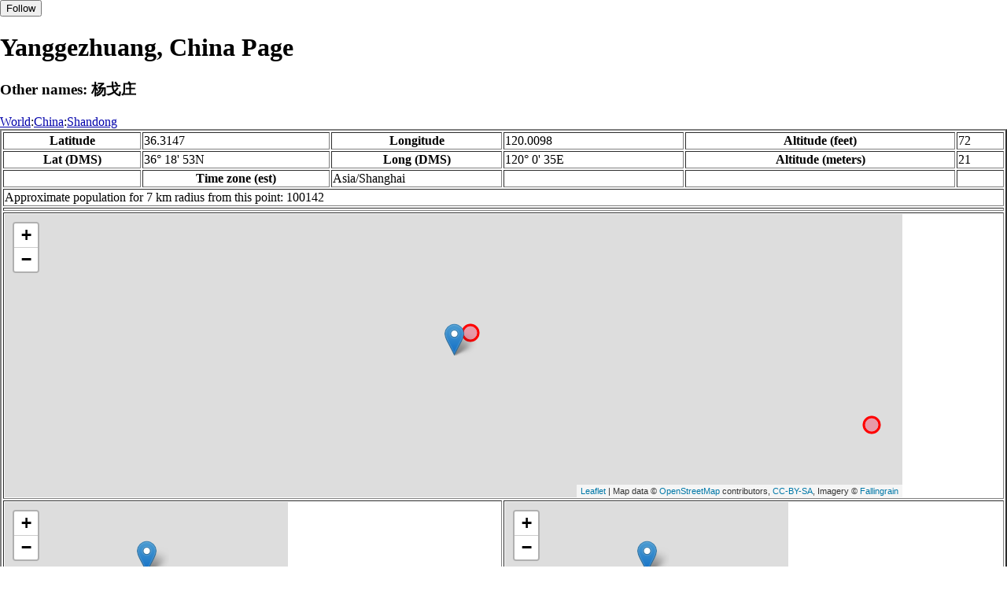

--- FILE ---
content_type: text/html
request_url: http://fallingrain.net/world/CH/25/Yanggezhuang3.html
body_size: 17788
content:
<!DOCTYPE html
	PUBLIC "-//W3C//DTD XHTML 1.0 Transitional//EN"
	 "http://www.w3.org/TR/xhtml1/DTD/xhtml1-transitional.dtd">
<html xmlns="http://www.w3.org/1999/xhtml" lang="en-US" xml:lang="en-US">
<head>
<title>Maps, Weather, and Airports for Yanggezhuang, China</title>
<meta name="ICBM" content="36.3147,120.0098" />
<meta name="copyright" content="Copyright 1996-2021 by Falling Rain Software, Ltd." />
<meta name="description" content="Maps, weather, and information about Yanggezhuang, China" />
<meta name="geo.position" content="36.3147;120.0098" />
<meta name="keywords" content="Yanggezhuang, China, weather, airport, map" />
<meta name="viewport" content="width=device-width, initial-scale=1" />
<meta name="place:location:latitude" content="36.3147" />
<meta name="place:location:longitude" content="120.0098" />
<meta name="place:location:altitude" content="21" />
<meta og:title="Yanggezhuang, China" />
<meta og:type="place" />
<meta og:description="Maps, weather, and information about Yanggezhuang, China" />
<meta http-equiv="Content-Type" content="text/html; charset=utf-8" />
    <link rel="stylesheet" href="/leaflet.css"/>
    <script type="text/javascript" src="/leaflet.js"></script>
<style>
		body {
			padding: 0;
			margin: 0;
		}
		html, body {
			height: 100%;
			width: 100%;
		}
	</style>
<script type="text/javascript" src="/dygraph.min.js"></script>
<link rel="stylesheet" src="/dygraph.css" />
</head>
<body bgcolor="#ffffff" link="#0000ab" vlink="#4444ab">
<div id="places"></div>
<!-- Contact (carlsven) at (yahoo.com) for authorizations. -->
<h1>Yanggezhuang, China Page</h1>
<h3>Other names: 杨戈庄</h3>
<a href="../../index.html">World</a>:<a href="../index.html">China</a>:<a href=index.html>Shandong</a><table border="2"><tr><th>Latitude</th> <td>36.3147</td> <th>Longitude</th> <td>120.0098</td> <th>Altitude (feet)</th> <td>72</td></tr>
<tr><th>Lat (DMS)</th> <td>36&#176; 18' 53N</td> <th>Long (DMS)</th> <td>120&#176; 0' 35E</td> <th>Altitude (meters)</th> <td>21</td></tr>
<tr><td></td> <th>Time zone (est)</th> <td>Asia/Shanghai</td> <td></td> <td></td> <td></td></tr>
<tr><td colspan="6">Approximate population for 7 km radius from this point: 100142</td></tr>
<tr><td colspan="6">    <script type="text/javascript"><!--
    google_ad_client = "pub-3500321794728958";
    /* 728x90, created 12/23/09 */
    google_ad_slot = "4739862101";
    google_ad_width = 728;
    google_ad_height = 90;
    //-->
    </script>
    <script type="text/javascript"
    src="">
    </script>
</td></tr>
<tr><td colspan="6"><div id="map1" style="width: 90%; height: 360px"></div></td></tr><!--MUNGED-->
<tr><td colspan="3"><div id="map2" style="width: 360px; height: 180px"></div></td> <td colspan="3"><div id="map3" style="width: 360px; height: 180px"></div></td></tr>
<tr><td colspan="6"><h2>Weather Charts</h2></td></tr><tr><td colspan="6"><b>New </b>There has been a serious bug with these forecasts until today December 12 2021. They were primarily tested on London, which was accurate. </td></tr>
<tr><td colspan="6"><!--MUNGE BEGIN-->
<br><div id="aaa">Yanggezhuang Temperature in Celsius</div><br>
<div id="agraphdiv"
  style="width:80%; height:220px;"></div>
  <p><b>Display: </b>
  <input type=checkbox id="a0" onClick="stockchange('a','CLD')" unchecked>
  <label for="a0">Cloud Cover</label>
  <input type=checkbox id=a1 onClick="stockchange('a','TMP')" checked>
  <label for="a1">Temperature</label>
  <input type=checkbox id=a2 onClick="stockchange('a','PCP')" unchecked>
  <label for="a2">Precipitation</label>
  <input type=checkbox id=a3 onClick="stockchange('a','DSWRF')" unchecked>
  <label for="a3">Solar Flux</label>
  <input type=checkbox id=a4 onClick="stockchange('a','SNOD')" unchecked>
  <label for="a4">Snow Depth</label><input type=checkbox id=a5 onClick="stockchange('a','RH')" unchecked></label for="a5">Relative Humidity</label>
  <br>Time in GMT, not local. Click-drag to zoom,click-click to reset,shift-click to drag.

<script type="text/javascript">
  ag2 = new Dygraph(
    document.getElementById("agraphdiv"),
    "/wx2.cgi?lat=36.3147&long=120.0098&name=Yanggezhuang&what=TMP&size=text", // path to CSV file
    {}          // options
  );
</script>
<!--MUNGE END-->
</td></tr>
<tr><td colspan="6"><!--MUNGE BEGIN-->
<br><div id="baa">Yanggezhuang Cloud Cover in Percent</div><br>
<div id="bgraphdiv"
  style="width:80%; height:220px;"></div>
  <p><b>Display: </b>
  <input type=checkbox id="b0" onClick="stockchange('b','CLD')" checked>
  <label for="b0">Cloud Cover</label>
  <input type=checkbox id=b1 onClick="stockchange('b','TMP')" unchecked>
  <label for="b1">Temperature</label>
  <input type=checkbox id=b2 onClick="stockchange('b','PCP')" unchecked>
  <label for="b2">Precipitation</label>
  <input type=checkbox id=b3 onClick="stockchange('b','DSWRF')" unchecked>
  <label for="b3">Solar Flux</label>
  <input type=checkbox id=b4 onClick="stockchange('b','SNOD')" unchecked>
  <label for="b4">Snow Depth</label><input type=checkbox id=b5 onClick="stockchange('b','RH')" unchecked></label for="b5">Relative Humidity</label>
  <br>Time in GMT, not local. Click-drag to zoom,click-click to reset,shift-click to drag.

<script type="text/javascript">
  bg2 = new Dygraph(
    document.getElementById("bgraphdiv"),
    "/wx2.cgi?lat=36.3147&long=120.0098&name=Yanggezhuang&what=CLD&size=text", // path to CSV file
    {}          // options
  );
</script>
<!--MUNGE END-->
</td></tr>
<tr><td colspan="6"><!--MUNGE BEGIN-->
<br><div id="caa">Yanggezhuang Precipitation</div><br>
<div id="cgraphdiv"
  style="width:80%; height:220px;"></div>
  <p><b>Display: </b>
  <input type=checkbox id="c0" onClick="stockchange('c','CLD')" unchecked>
  <label for="c0">Cloud Cover</label>
  <input type=checkbox id=c1 onClick="stockchange('c','TMP')" unchecked>
  <label for="c1">Temperature</label>
  <input type=checkbox id=c2 onClick="stockchange('c','PCP')" checked>
  <label for="c2">Precipitation</label>
  <input type=checkbox id=c3 onClick="stockchange('c','DSWRF')" unchecked>
  <label for="c3">Solar Flux</label>
  <input type=checkbox id=c4 onClick="stockchange('c','SNOD')" unchecked>
  <label for="c4">Snow Depth</label><input type=checkbox id=c5 onClick="stockchange('c','RH')" unchecked></label for="c5">Relative Humidity</label>
  <br>Time in GMT, not local. Click-drag to zoom,click-click to reset,shift-click to drag.

<script type="text/javascript">
  cg2 = new Dygraph(
    document.getElementById("cgraphdiv"),
    "/wx2.cgi?lat=36.3147&long=120.0098&name=Yanggezhuang&what=PCP&size=text", // path to CSV file
    {}          // options
  );
</script>
<!--MUNGE END-->
</td></tr>
<script type="text/javascript">
  function stockchange(d1,e1){
   document.getElementById(d1+"0").checked = false;
   document.getElementById(d1+"1").checked = false;
   document.getElementById(d1+"2").checked = false;
   document.getElementById(d1+"3").checked = false;
   document.getElementById(d1+"4").checked = false;
   document.getElementById(d1+"5").checked = false;
   if (e1 == 'RH'){
       document.getElementById(d1+"5").checked = true;
       document.getElementById(d1+"aa").innerHTML = 'Relative Humidity Percent';
   }
   if (e1 == 'CLD'){

       document.getElementById(d1+"0").checked = true;
       document.getElementById(d1+"aa").innerHTML = 'Cloud Cover in Percent';
   }
   if (e1 == 'TMP'){
       document.getElementById(d1+"1").checked = true;
       document.getElementById(d1+"aa").innerHTML = 'Temperature in Celsius';
   }
   if (e1 == 'PCP'){
       document.getElementById(d1+"2").checked = true;
       document.getElementById(d1+"aa").innerHTML = 'Precipitation';
   }
   if (e1 == 'DSWRF'){
       document.getElementById(d1+"3").checked = true;
       document.getElementById(d1+"aa").innerHTML = 'Short Solar Flux in w/m^2';
   }
   if (e1 == 'SNOD'){
       document.getElementById(d1+"4").checked = true;
       document.getElementById(d1+"aa").innerHTML = 'Snow Depth in Meters';
   }
   if (d1 == 'a'){
       ag2.updateOptions({file: "/wx2.cgi?lat=36.3147&long=120.0098&name=Yanggezhuang&what="+e1+"&size=text"});
    }
   if (d1 == 'b'){
       bg2.updateOptions({file: "/wx2.cgi?lat=36.3147&long=120.0098&name=Yanggezhuang&what="+e1+"&size=text"});
    }
   if (d1 == 'c'){
       cg2.updateOptions({file: "/wx2.cgi?lat=36.3147&long=120.0098&name=Yanggezhuang&what="+e1+"&size=text"});
    }
  }
</script>
<tr><td colspan="6"><table><tr><th colspan="4">Nearby Cities and Towns</th></tr> <tr><th>West</th> <th>North</th> <th>East</th> <th>South</th></tr> <tr><td><a href="/world/CH/25/Chengbei2.html">Chengbei</a> (0.8 nm)<br /><a href="/world/CH/25/Yanlizhuang.html">Yanlizhuang</a> (1.9 nm)<br /><a href="/world/CH/25/Qiandawang_Gezhuang.html">Qiandawang Gezhuang</a> (2.1 nm)<br /><a href="/world/CH/25/Beiyong.html">Beiyong</a> (2.5 nm)<br /><a href="/world/CH/25/Huangbuling.html">Huangbuling</a> (3.1 nm)</td> <td><a href="/world/CH/25/Lujiazhuang3.html">Lujiazhuang</a> (1.4 nm)<br /><a href="/world/CH/25/Xiegouya.html">Xiegouya</a> (2.1 nm)<br /><a href="/world/CH/25/Baojiatun.html">Baojiatun</a> (2.8 nm)<br /><a href="/world/CH/25/Songjiabozi2.html">Songjiabozi</a> (3.0 nm)<br /><a href="/world/CH/25/Qianfenglongtun.html">Qianfenglongtun</a> (2.9 nm)<br /><a href="/world/CH/25/Fenglongtun.html">Fenglongtun</a> (3.0 nm)</td> <td><a href="/world/CH/25/Zoujiawa.html">Zoujiawa</a> (1.7 nm)<br /><a href="/world/CH/25/Luojiacun.html">Luojiacun</a> (1.9 nm)<br /><a href="/world/CH/25/Luojia.html">Luojia</a> (2.0 nm)</td> <td><a href="/world/CH/25/Jiaozhou.html">Jiaozhou</a> (1.9 nm)<br /><a href="/world/CH/25/Chengnan.html">Chengnan</a> (2.9 nm)<br /><a href="/world/CH/25/Daguhe_Nongchang.html">Daguhe Nongchang</a> (2.8 nm)<br /><a href="/world/CH/25/Dongdianzi2.html">Dongdianzi</a> (3.3 nm)<br /><a href="/world/CH/25/Gaojiataizi.html">Gaojiataizi</a> (3.6 nm)</td></tr></table></td></tr>
<tr><td colspan="6"><h2>Nearby Airports</h2><table border="1"><tr><th>Code</th> <th>IATA</th> <th>Kind</th> <th>Name</th> <th>City</th> <th>Distance</th> <th>Bearing</th> <th>Airlines</th></tr> <tr><td><a href="/apts/40976.html">FR40976</a></td> <td></td> <td>Medium</td> <td>Jiaozhou/Jiaocheng Air Base</td> <td></td> <td>1 nm N</td> <td>35</td> <td></td></tr> <tr><td><a href="/icao/ZSQD.html">ZSQD</a></td> <td>TAO</td> <td>Medium</td> <td>LIUTING</td> <td>Qingdao</td> <td>17 nm E</td> <td>99</td> <td><a href="http://www.airbusan.com/AB/airbusan/english/main.jsp?loc=en">AIR BUSAN</a>, <a href="http://www.airchina.com">Air China
<br>''{{linktext|Zhōngguó |Guójì |Hángkōng |Gōngsī}}''</a>, <a href="http://www.air-incheon.com/en/">Air Incheon</a>, <a href="http://www.airkoryo.com.kp/">Air Koryo </a>, <a href="https://www.ana.co.jp/">All Nippon Airways</a>, <a href="http://flyasiana.com">Asiana Airlines</a>, <a href="http://www.jdair.net/">Beijing Capital Airlines</a>, <a href="http://www.chengduair.cc/">Chengdu Airlines </a>, <a href="http://www.china-airlines.com/">China Airlines Co., Ltd.</a>, <a href="http://global.ceair.com/">China Eastern Airlines</a>, <a href="http://us.csair.com/">China Southern Airlines Co., Ltd.</a>, <a href="http://www.chongqingairlines.cn/">Chongqing Airlines</a>, <a href="http://lufthansa.com">Deutsche Lufthansa AG</a>, <a href="http://www.donghaiair.com">Donghai Airlines</a>, <a href="http://dragonair.com">Dragonair (Cathay Dragon) </a>, <a href="http://www.fuzhou-air.cn/">Fuzhou Airlines</a>, <a href="http://www.gxairlines.com">GX Airlines </a>, <a href="https://www.hainanairlines.com">Hainan Airlines</a>, <a href="http://www.hbhk.com.cn">Hebei Airlines</a>, <a href="http://www.jejuair.net/">Jeju Air</a>, <a href="http://www.juneyaoair.com">Juneyao Airlines</a>, <a href="https://www.koreanair.com">Korean Air</a>, <a href="http://www.airkunming.com/">Kunming Airlines</a>, <a href="http://www.luckyair.net/">Lucky Air</a>, <a href="http://www.nokscoot.com">NokScoot</a>, <a href="http://www.okair.net/">Okay Airways</a>, <a href="http://www.qdairlines.com">Qingdao Airlines</a>, <a href="http://www.flyscoot.com">Scoot</a>, <a href="http://www.shandongair.com.cn/">Shandong Airlines</a>, <a href="http://www.shanghai-air.com">Shanghai Airlines</a>, <a href="http://www.shenzhenair.com/">Shenzhen Airlines</a>, <a href="http://www.scal.com.cn/">Sichuan Airlines</a>, <a href="http://www.ch.com/">Spring Airlines</a>, <a href="http://www.twayair.com/">T'way Air </a>, <a href="http://www.tianjin-air.com/index.jsp">Tianjin Airlines</a>, <a href="http://www.tibetairlines.com.cn">Tibet Airlines</a>, <a href="http://www.uniair.com.tw/">UNI Air</a>, <a href="http://www.pressroom.ups.com/Media+Kits/Airlines">UPS Airlines</a>, <a href="http://www.westair.cn">West Air </a>, <a href="http://www.xiamenair.com/cn/en/">XiamenAir</a>, <a href="http://www.yzr.com.cn/">Yangtze River Express </a></td></tr> <tr><td><a href="/apts/40983.html">FR40983</a></td> <td></td> <td>Seaplane</td> <td>Qingdao Naval Base</td> <td></td> <td>20 nm S</td> <td>140</td> <td></td></tr> <tr><td><a href="/icao/ZSWF.html">ZSWF</a></td> <td>WEF</td> <td>Medium</td> <td>Weifang Airport</td> <td>Weifang</td> <td>47 nm W</td> <td>295</td> <td><a href="http://www.chinaexpressair.com/">China Express Airlines</a>, <a href="http://www.cnpostair.com/">China Postal Airlines</a>, <a href="https://www.hainanairlines.com">Hainan Airlines</a>, <a href="http://www.shenzhenair.com/">Shenzhen Airlines</a></td></tr> <tr><td><a href="/apts/40975.html">FR40975</a></td> <td>DOY</td> <td>Medium</td> <td>Dongying Shengli Airport</td> <td>Dongying</td> <td>92 nm N</td> <td>321</td> <td><a href="http://global.ceair.com/">China Eastern Airlines</a>, <a href="http://www.chinaexpressair.com/">China Express Airlines</a>, <a href="https://www.hainanairlines.com">Hainan Airlines</a>, <a href="http://www.juneyaoair.com">Juneyao Airlines</a>, <a href="http://www.scal.com.cn/">Sichuan Airlines</a></td></tr></table></td></tr>
<tr><td colspan="6"><table><caption>Nearby references in Wikipedia:</caption> <tr><th colspan="2">Distance</th> <th>Title</th></tr> <tr><td>1.2 nm</td> <td>NE</td> <td><a href="http://en.wikipedia.org/wiki/List_of_People's_Liberation_Army_Air_Force_airbases">List of People's Liberation Army Air Force airbases</a></td></tr> <tr><td>4.4 nm</td> <td>SW</td> <td><a href="http://en.wikipedia.org/wiki/Jiaozhou_(region)">Jiaozhou (region)</a></td></tr> <tr><td>4.6 nm</td> <td>SW</td> <td><a href="http://en.wikipedia.org/wiki/Jiaozhou_City">Jiaozhou City</a></td></tr> <tr><td>5.3 nm</td> <td>N</td> <td><a href="http://en.wikipedia.org/wiki/Jiaozhoubei_Railway_Station">Jiaozhoubei Railway Station</a></td></tr> <tr><td>6.2 nm</td> <td>W</td> <td><a href="http://en.wikipedia.org/wiki/List_of_HVDC_projects">List of HVDC projects</a></td></tr> <tr><td>12.8 nm</td> <td>W</td> <td><a href="http://en.wikipedia.org/wiki/Gaomi_Railway_Station">Gaomi Railway Station</a></td></tr></table></td></tr></table><hr /><br />If this page is useful to you, please link to it. <a href="/credits.html">Credits</a><br />Presentation Copyright &copy; Falling Rain Software, Ltd. 1996-2026<br>Please consider supporting this website by using one of our private browsing products: <a href="https://apps.apple.com/us/app/vpn-uk-free-vpn-and-browser/id1091630931">Free VPN (Ad-supported)</a> or 
<a href="https://apps.apple.com/us/app/onion-browser-unlimited-vpn/id961073150">Maximum Security and Anonymity TOR/VPN</a>.

<br />Wed Jan 14 18:06:14 2026
<script>
	var frtile1 = L.tileLayer('/tiles/v4/{id}/v1/illum/{z}/{x}/{y}.png', {
		maxZoom: 18,
		attribution: 'Map data &copy; <a href="http://openstreetmap.org">OpenStreetMap</a> contributors, ' +
			'<a href="http://creativecommons.org/licenses/by-sa/2.0/">CC-BY-SA</a>, ' +
			'Imagery © <a href="http://fallingrain.com">Fallingrain</a>',
		id: 'fallingrain.streets'
	});
 var map1 = L.map('map1',{ center: [36.3147, 120.0098], zoom: 11, layers: [frtile1] });
 L.marker([36.3147, 120.0098],{title:'Yanggezhuang'}).addTo(map1).bindPopup('Yanggezhuang');
 L.circleMarker([36.3306, 120.0240], { radius: 10,color: 'red', fillColor: '#f03', fillOpacity: 0.3 }).addTo(map1).bindPopup('');
 L.circleMarker([36.2661, 120.3744], { radius: 10,color: 'red', fillColor: '#f03', fillOpacity: 0.3 }).addTo(map1).bindPopup('<a href="/icao/ZSQD.html">ZSQD</a>');
 L.circleMarker([36.0469, 120.2840], { radius: 10,color: 'red', fillColor: '#f03', fillOpacity: 0.3 }).addTo(map1).bindPopup('');
 L.circleMarker([36.1592, 120.3920], { radius: 10,color: 'red', fillColor: '#f03', fillOpacity: 0.3 }).addTo(map1).bindPopup('');
	var frtile2 = L.tileLayer('/tiles/v4/{id}/v1/illum/{z}/{x}/{y}.png', {
		maxZoom: 18,
		attribution: 'Map data &copy; <a href="http://openstreetmap.org">OpenStreetMap</a> contributors, ' +
			'<a href="http://creativecommons.org/licenses/by-sa/2.0/">CC-BY-SA</a>, ' +
			'Imagery © <a href="http://fallingrain.com">Fallingrain</a>',
		id: 'fallingrain.streets'
	});
 var map2 = L.map('map2',{ center: [36.3147, 120.0098], zoom: 7, layers: [frtile2] });
 L.marker([36.3147, 120.0098],{title:'Yanggezhuang'}).addTo(map2).bindPopup('Yanggezhuang');
	var frtile3 = L.tileLayer('/tiles/v4/{id}/v1/illum/{z}/{x}/{y}.png', {
		maxZoom: 18,
		attribution: 'Map data &copy; <a href="http://openstreetmap.org">OpenStreetMap</a> contributors, ' +
			'<a href="http://creativecommons.org/licenses/by-sa/2.0/">CC-BY-SA</a>, ' +
			'Imagery © <a href="http://fallingrain.com">Fallingrain</a>',
		id: 'fallingrain.streets'
	});
 var map3 = L.map('map3',{ center: [36.3147, 120.0098], zoom: 3, layers: [frtile3] });
 L.marker([36.3147, 120.0098],{title:'Yanggezhuang'}).addTo(map3).bindPopup('Yanggezhuang');

</script><script type="text/javascript" src="/follow.js"></script>
</body>
</html>
